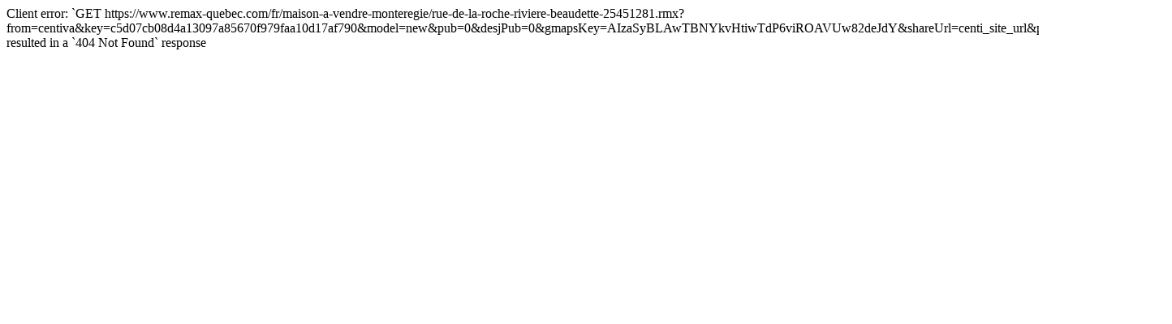

--- FILE ---
content_type: text/html; charset=UTF-8
request_url: https://remax-royaljordan.com/fr/nos-proprietes/riviere-beaudette/rue-de-la-roche/25451281
body_size: 307
content:
Client error: `GET https://www.remax-quebec.com/fr/maison-a-vendre-monteregie/rue-de-la-roche-riviere-beaudette-25451281.rmx?from=centiva&key=c5d07cb08d4a13097a85670f979faa10d17af790&model=new&pub=0&desjPub=0&gmapsKey=AIzaSyBLAwTBNYkvHtiwTdP6viROAVUw82deJdY&shareUrl=centi_site_url&postUrl=/fr/remaxContact` resulted in a `404 Not Found` response